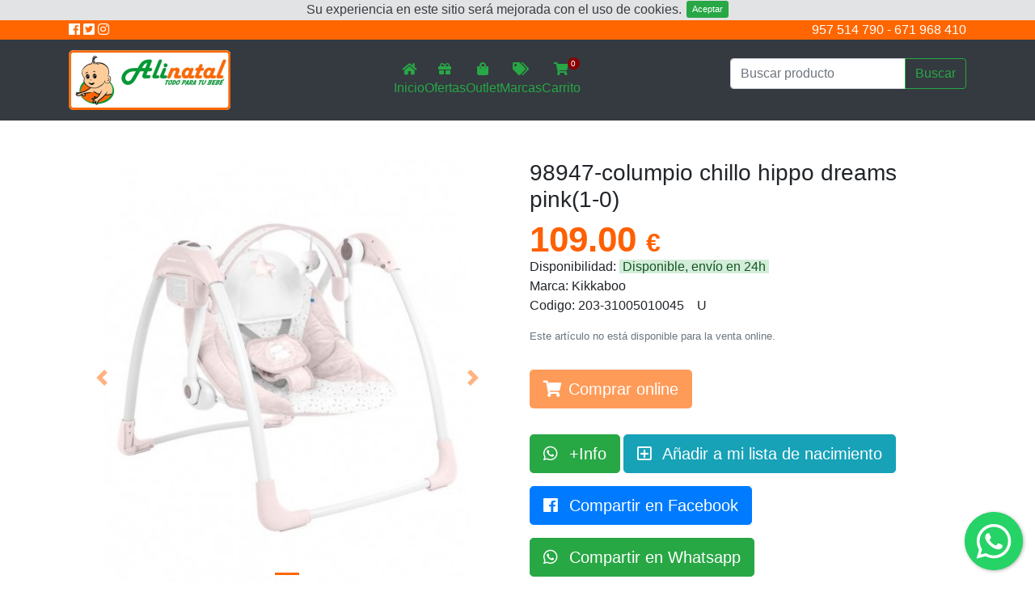

--- FILE ---
content_type: text/html; charset=UTF-8
request_url: https://www.alinatal.es/tienda/columpios-bebe/columpios-bebe/columpio-chillo-hippo-dreams-pink-98947
body_size: 5333
content:
<style>
    .zoom_in{
        cursor: -moz-zoom-in;
        cursor: -webkit-zoom-in;
        cursor: zoom-in;
    }
    .zoom_out{
        cursor: -moz-zoom-out;
        cursor: -webkit-zoom-out;
        cursor: zoom-out;
    }
</style>

<!doctype html>
<html lang="es">
<head>
    <meta charset="utf-8">
    <meta http-equiv="X-UA-Compatible" content="IE=edge">
    <meta name="viewport" content="width=device-width, initial-scale=1">
    <meta name="theme-color" content="#FF6600"/>
    <meta name="apple-mobile-web-app-status-bar-style" content="#FF6600">
    <meta name="description" content="columpio chillo hippo dreams pink">
    <meta name="keywords" content="columpio chillo hippo dreams pink">
    <meta name="title" content="columpio chillo hippo dreams pink">
     <meta property="og:url" content="https://www.alinatal.es/tienda/columpios-bebe/columpios-bebe/columpio-chillo-hippo-dreams-pink-98947" /> <meta property="og:type" content="website" /> <meta property="og:title" content="98947-columpio chillo hippo dreams pink(1-0)" /> <meta property="og:description" content="columpio chillo hippo dreams pink" />  <meta property="og:image" content="https://www.alinatal.es/imagenes/articulos/98947/98947.jpg" />  <meta property="og:locale" content="es_ES" /> 

    <!-- Favicon -->
    <link rel="icon" href="https://www.alinatal.es/img/cropped-alinatal-512x512-32x32.jpg" sizes="32x32" />
    <link rel="icon" href="https://www.alinatal.es/img/cropped-alinatal-512x512-192x192.jpg" sizes="192x192" />
    <link rel="apple-touch-icon-precomposed" href="https://www.alinatal.es/img/cropped-alinatal-512x512-180x180.jpg" />

    <meta name="msapplication-TileImage" content="https://www.alinatal.es/img/cropped-alinatal-512x512-270x270.jpg" />

    <title>98947-columpio chillo hippo dreams pink(1-0) | Ali Natal</title>

    <!-- Styles -->
    <link rel="stylesheet" href="https://stackpath.bootstrapcdn.com/bootstrap/4.1.3/css/bootstrap.min.css" integrity="sha384-MCw98/SFnGE8fJT3GXwEOngsV7Zt27NXFoaoApmYm81iuXoPkFOJwJ8ERdknLPMO" crossorigin="anonymous">
    <link rel="stylesheet" href="https://use.fontawesome.com/releases/v5.2.0/css/all.css" integrity="sha384-hWVjflwFxL6sNzntih27bfxkr27PmbbK/iSvJ+a4+0owXq79v+lsFkW54bOGbiDQ" crossorigin="anonymous">


    </head>
<body>
<style>
    #div_negro{
        width: 100%;
        height: 100%;
        position: fixed;
        background: rgba(0, 0, 0, 0.6);
        z-index: 9000;
    }
</style>
<div id="div_negro" style="display: none;"></div>
<div class="js-cookie-consent cookie-consent"> <span class="cookie-consent__message"> Su experiencia en este sitio será mejorada con el uso de cookies. </span> <button class="js-cookie-consent-agree cookie-consent__agree"> Aceptar </button> </div>
    <script>

        window.laravelCookieConsent = (function () {

            const COOKIE_VALUE = 1;
            const COOKIE_DOMAIN = 'www.alinatal.es';

            function consentWithCookies() {
                setCookie('ali_natal_cookie_consent', COOKIE_VALUE, 7300);
                hideCookieDialog();
            }

            function cookieExists(name) {
                return (document.cookie.split('; ').indexOf(name + '=' + COOKIE_VALUE) !== -1);
            }

            function hideCookieDialog() {
                const dialogs = document.getElementsByClassName('js-cookie-consent');

                for (let i = 0; i < dialogs.length; ++i) {
                    dialogs[i].style.display = 'none';
                }
            }

            function setCookie(name, value, expirationInDays) {
                const date = new Date();
                date.setTime(date.getTime() + (expirationInDays * 24 * 60 * 60 * 1000));
                document.cookie = name + '=' + value
                    + ';expires=' + date.toUTCString()
                    + ';domain=' + COOKIE_DOMAIN
                    + ';path=/';
            }

            if (cookieExists('ali_natal_cookie_consent')) {
                hideCookieDialog();
            }

            const buttons = document.getElementsByClassName('js-cookie-consent-agree');

            for (let i = 0; i < buttons.length; ++i) {
                buttons[i].addEventListener('click', consentWithCookies);
            }

            return {
                consentWithCookies: consentWithCookies,
                hideCookieDialog: hideCookieDialog
            };
        })();
    </script>

<div class="menu-info text-white"> <div class="container"> <div class="row"> <div class="col-4"> <a href="https://www.facebook.com/alinatal.bebes/"><i class="fab fa-facebook mb-1 text-white"></i></a> <a href="https://twitter.com/alinatalbebes/"><i class="fab fa-twitter-square text-white"></i></a> <a href="https://www.instagram.com/ali.natal"><i class="fab fa-instagram text-white"></i></a> </div> <div class="col-8"> <div class="text-right font-weight-light"> <a style="color:white; text-decoration: none;" href="tel:+34957514790">957 514 790</a> - <a style="color:white; text-decoration: none;" href="tel:+34671968410">671 968 410</a> </div> </div> </div> </div> </div> <nav class="navbar navbar-expand-lg navbar-dark bg-dark"> <div class="container"> <div class="row navbar-row"> <div class="col-12"> <a class="navbar-brand navbar-a" href="https://www.alinatal.es/tienda"> <img id="logo" src="https://www.alinatal.es/img/logo-horizontal.png" width="200px"> </a> </div> </div> <div class="row navbar-row"> <div class="col-12 text-center">  <div class="menu"> <a href="https://www.alinatal.es/tienda" class="text-success"> <i class="fas fa-home d-block mb-1"></i> <span style="">Inicio</span> </a> <a href="https://www.alinatal.es/tienda/ofertas" class="text-success"> <i class="fas fa-gift d-block mb-1"></i> <span style="">Ofertas</span> </a> <a href="https://www.alinatal.es/tienda/outlet" class="text-success"> <i class="fas fa-shopping-bag d-block mb-1"></i> <span style="">Outlet</span> </a> <a href="https://www.alinatal.es/tienda/marcas" class="text-success"> <i class="fas fa-tags d-block mb-1"></i> <span style="">Marcas</span> </a> <a href="https://www.alinatal.es/tienda/carrito" class="text-success"> <div id="articulos_en_carrito">0</div> <i class="fas fa-shopping-cart d-block mb-1"></i> <span style="">Carrito</span> </a> </div>  </div> </div>  <div class="row navbar-row"> <div class="col-12"> <form class="w-100 py-2" method="get" action="https://www.alinatal.es/tienda/buscar"> <div class="input-group"> <input type="text" class="form-control" aria-label="Búsqueda en el catálogo" placeholder="Buscar producto" name="buscar" value=""> <div class="input-group-append"> <button class="btn btn-outline-success" type="submit">Buscar</button> </div> </div> </form> </div> </div>  </div> </nav> <style> @media only screen and (max-width: 560px) { .navbar-row{ width: 100%; margin: 0 auto; } .navbar-a{ width: 100%; margin-right: 0px; } #logo{ margin: 0 auto; display: block; } .col-ali-2{ flex: 0 0 20%; !important; max-width: 20%;!important; padding: 0; } .margin-ali{ margin-top: 15px; } } </style><div class="container mt-5">
     <style> #div_negro{ width: 100%; height: 100%; position: fixed; background: rgba(0, 0, 0, 0.6); z-index: 9000; } @keyframes fadeIn { from { opacity: 0; } to { opacity: 1; } } .animated { z-index: 9999; /*transform: scale(1.5); /* (150% zoom - Note: if the zoom is too large, it will go outside of the viewport) */ -webkit-animation-duration: 2s; animation-duration: 2s; -webkit-animation-fill-mode: both; animation-fill-mode: both; animation-name: fadeIn; border: 10px; } </style> <div class="row"> <div class="col-12 col-md-6">             <div id="carouselExampleIndicators" class="carousel slide" data-ride="carousel">
                <ol class="carousel-indicators">
                                        <li data-target="#carouselExampleIndicators" data-slide-to="0" class=" active "></li>
                                    </ol>

                <div class="carousel-inner zoom zoom_in">
                                        <div class="carousel-item active">
                        <img class="d-block w-100" src="https://www.alinatal.es/imagenes/articulos/98947/98947.jpg" alt="98947-COLUMPIO CHILLO HIPPO DREAMS PINK(1-0)-0">
                    </div>
                                    </div>
                <a class="carousel-control-prev" href="#carouselExampleIndicators" role="button" data-slide="prev">
                    <span class="carousel-control-prev-icon" aria-hidden="true"></span>
                    <span class="sr-only">Anterior</span>
                </a>
                <a class="carousel-control-next" href="#carouselExampleIndicators" role="button" data-slide="next">
                    <span class="carousel-control-next-icon" aria-hidden="true"></span>
                    <span class="sr-only">Siguiente</span>
                </a>
            </div>
        </div>
        <div class="col-12 col-md-6">
            <h2 class="h3">98947-columpio chillo hippo dreams pink(1-0)</h2>
                <div class="priceBlock" id="priceBlock">
                    <div class="precioMain h1" id="precio-main">
                        <span class="baseprice">109.00</span>
                        <span class="euro"><meta itemprop="priceCurrency" content="EUR">€</span>
                    </div>
                                    </div>
            <ul style="list-style: none;" class="pl-0">
                <li>Disponibilidad:  <span class="alert-success pr-1 pl-1">Disponible, envío en 24h</span> </li>
                <li>Marca: Kikkaboo</li>
                <li>Codigo: 203-31005010045 &nbsp;&nbsp; U </li>
            </ul>
                            <p>
                    <small class="text-muted">Este artículo no está disponible para la venta online.
                    </small>
                </p>
                        <form action="https://www.alinatal.es/tienda/carrito" method="POST">
                                <button type="submit" class="btn btn-lg menu-info text-white mt-3"  disabled ><i class="fas fa-shopping-cart mr-2"></i>Comprar online</button>

            </form>
                            <a href="http://wa.me/34651561038?text=Me+gustar%C3%ADa+obtener+informaci%C3%B3n+del+art%C3%ADculo+98947-COLUMPIO+CHILLO+HIPPO+DREAMS+PINK%281-0%29." class="btn btn-lg btn-success text-white mt-3" target="_blank">
                    <i class="fab fa-whatsapp mr-2"></i>
                    +Info
                </a>
            
            <a href="http://wa.me/34651561038?text=Me+gustar%C3%ADa+a%C3%B1adir+a+mi+lista+de+nacimiento+el+art%C3%ADculo+98947-COLUMPIO+CHILLO+HIPPO+DREAMS+PINK%281-0%29." class="btn btn-lg btn-info text-white mt-3" target="_blank">
                <i class="far fa-plus-square mr-2"></i>
                Añadir a mi lista de nacimiento
            </a>

            <a href="https://www.facebook.com/sharer/sharer.php?u=https%3A%2F%2Fwww.alinatal.es%2Ftienda%2Fcolumpios-bebe%2Fcolumpios-bebe%2Fcolumpio-chillo-hippo-dreams-pink-98947&quote=Si+estas+interesada+pulsa+sobre+la+imagen+para+acceder+a+nuestra+tienda+online%2C+hacemos+envios+en+24+horas+a+toda+Espa%C3%B1a." class="btn btn-lg btn-primary text-white mt-3" target="_blank">
                <i class="fab fa-facebook mr-2"></i>
                 Compartir en Facebook
            </a>

            <a href="http://wa.me/?text=%C2%A1Hola%21+Te+dejo+un+art%C3%ADculo+que+podr%C3%ADa+gustarte%3A+https%3A%2F%2Fwww.alinatal.es%2Ftienda%2Fcolumpios-bebe%2Fcolumpios-bebe%2Fcolumpio-chillo-hippo-dreams-pink-98947" class="btn btn-lg btn-success text-white mt-3" target="_blank">
                <i class="fab fa-whatsapp mr-2"></i>
                Compartir en Whatsapp
            </a>
        </div>
    </div>
    <div class="row mt-5">
        <div class="col-12">
            <h4>Descripción</h4>
            <p>
                - Adecuado desde el nacimiento hasta los 9 meses (máximo 11 kg);<br />
<br />
- Movimiento de balanceo completamente silencioso que hace que el bebé se duerma fácilmente;<br />
<br />
- El respaldo en dos posiciones se reclina;<br />
<br />
- Función de balanceo de 5 velocidades;<br />
<br />
- Botones para detener el balanceo;<br />
<br />
- Panel de música con 7 melodías y 3 sonidos de la naturaleza;<br />
<br />
- Temporizador con intervalos de 15, 30 y 45 minutos;<br />
<br />
- Barra de juguetes interactiva extraíble;<br />
<br />
- Patas antideslizantes;<br />
<br />
- Asiento blando;<br />
<br />
- Diseño lúdico;<br />
<br />
- Sistema de arnés de 5 puntos con cubierta de hebilla inferior;<br />
<br />
- Sistema de arnés regulable en 3 alturas;<br />
<br />
- Incluye un adaptador de CA para funcionamiento sin baterías;<br />
<br />
- Requiere 4 baterías C/LR14 (no incluidas en el juego).<br />
<br />
Medidas:<br />
<br />
N.W. 3,7 kg;<br />
<br />
Tamaño: 72x57x57 cm;<br />
<br />
Caja: 60x37,5x13 cm; Anchura total 4,3 kg; 1 unidad/ctn.
            </p>
        </div>
    </div>
    
</div>


<div id="myDiv"></div>

<footer class="page-footer font-small blue pt-4 bg-dark mt-5"> <div class="container text-center text-md-left"> <div class="row"> <div class="col-md-8 mt-md-0 mt-3"> <h5 class="text-uppercase">Síguenos en nuestras redes sociales</h5> <ul class="list-unstyled list-inline text-md-left text-center"> <li class="list-inline-item"> <a class="btn-floating btn-fb mx-1 waves-effect waves-light text-center" href="https://www.facebook.com/alinatal.bebes/" target="_blank"> <i class="fab fa-facebook-f"> </i> </a> </li> <li class="list-inline-item"> <a class="btn-floating btn-tw mx-1 waves-effect waves-light text-center" href="https://twitter.com/alinatalbebes/" target="_blank"> <i class="fab fa-twitter"> </i> </a> </li> <li class="list-inline-item"> <a class="btn-floating btn-instagram mx-1 waves-effect waves-light text-center" href="https://www.instagram.com/ali.natal" target="_blank"> <i class="fab fa-instagram"></i> </a> </li> <li class="list-inline-item"> <a class="btn-floating bg-success mx-1 waves-effect waves-light text-center" href="http://wa.me/?text=%C2%A1Hola%21+Te+dejo+esta+p%C3%A1gina+de+alinatal+que+podr%C3%ADa+interesarte%3A+https%3A%2F%2Fwww.alinatal.es%2Ftienda%2Fcolumpios-bebe%2Fcolumpios-bebe%2Fcolumpio-chillo-hippo-dreams-pink-98947" target="_blank"> <i class="fab fa-whatsapp"></i> </a> </li> </ul> </div> <hr class="clearfix w-100 d-md-none pb-3"> <div class="col-md-4 mb-md-0 mb-3"> <h5 class="text-uppercase">Información</h5> <ul class="list-unstyled">  <li> <a href="https://www.alinatal.es/quienes-somos">Quiénes Somos</a> </li>  <li> <a href="https://www.alinatal.es/aviso-legal">Aviso Legal</a> </li>  <li> <a href="https://www.alinatal.es/atencion-cliente-horario-alinatal">Horario apertura y atención al cliente</a> </li>  <li> <a href="https://www.alinatal.es/condiciones-compra-alinatal">Condiciones de compra</a> </li>  <li> <a href="https://www.alinatal.es/condiciones-listas-nacimiento-alinatal">Condiciones listas nacimiento</a> </li>  <li> <a href="https://www.alinatal.es/proteccion-datos-cookies">Protección de datos y cookies</a> </li>  <li> <a href="https://www.alinatal.es/preguntas-frecuentes">Preguntas frecuentes</a> </li>  </ul> </div> </div> </div> <div class="footer-copyright text-center py-3" style="background-color: rgba(0,0,0,.2);">© 2026 Copyright: <a href="https://www.alinatal.es"> Ali Natal, S.L.</a> </div> </footer><link rel="stylesheet" href="https://www.alinatal.es/css/styles.v1.min.css">

    <script
        src="https://code.jquery.com/jquery-3.3.1.min.js"
        integrity="sha256-FgpCb/KJQlLNfOu91ta32o/NMZxltwRo8QtmkMRdAu8="
        crossorigin="anonymous"></script>
    <script src="https://stackpath.bootstrapcdn.com/bootstrap/4.1.3/js/bootstrap.min.js" integrity="sha384-ChfqqxuZUCnJSK3+MXmPNIyE6ZbWh2IMqE241rYiqJxyMiZ6OW/JmZQ5stwEULTy" crossorigin="anonymous"></script>
    <script src="https://www.alinatal.es/js/jquery.zoom.min.js"></script>
    <script>

        $(document).ready(function(){
            function isMobile() {
                try{
                    document.createEvent("TouchEvent");
                    return true;
                }
                catch(e){
                    return false;
                }
            }

            function click_in(){
                $('img').not($('#logo')).click(function(){
                    if($(this).parent().parent().hasClass('zoom_in')){
                        $('#div_negro').show();
                        $('.zoom').addClass('animated');
                        $('.zoom').addClass('zoom_out');
                        $('.zoom').removeClass('zoom_in');
                        $(this).parent().parent().css('transform', 'scale(1.5)');
                    }
                    else{
                        $('#div_negro').hide();
                        $(this).parent().parent().css('transform', 'scale(1)');
                        $('.zoom').removeClass('animated');
                        $('.zoom').addClass('zoom_in');
                        $('.zoom').removeClass('zoom_out');
                    }
                });
            }

            if(!isMobile()){
                click_in();

                $('img').not($('#logo')).hover(function(){

                });
               /* $('img').not($('#logo'))
                    .wrap('<span style="display:inline-block" class="span_zoom zoom_in" id="span_zoom"></span>')
                    .css('display', 'block')
                    .parent()
                    .zoom({on: 'click'});

                $('.span_zoom').click(function () {
                    console.log('ola');
                    if($(this).hasClass('zoom_in')){
                        $(this).removeClass('zoom_in');
                        $(this).addClass('zoom_out');
                    }
                    else{
                        $(this).removeClass('zoom_out');
                        $(this).addClass('zoom_in');
                    }
                });*/
            }
        });
    </script>
<script type="text/javascript" src="https://www.alinatal.es/js/jquery-3.3.1.min.js"></script>
<script type="text/javascript" src="https://www.alinatal.es/js/floating-wpp.js"></script>
<link rel="stylesheet" href="https://www.alinatal.es/css/floating-wpp.min.css">

<script type="text/javascript">
    $(function () {
        $('#myDiv').floatingWhatsApp({
            phone: '34651561038',
            position: 'right',
            popupMessage: 'Hola 👋🏻, ¿En qué podemos ayudarte?',
            showPopup: true,
        });
    });
</script>
<script id="Cookiebot" src="https://consent.cookiebot.com/uc.js" data-cbid="356d2d06-eb86-4aff-82d5-90b88b4bbdf7" data-blockingmode="auto" type="text/javascript"></script>
</body>
</html>
